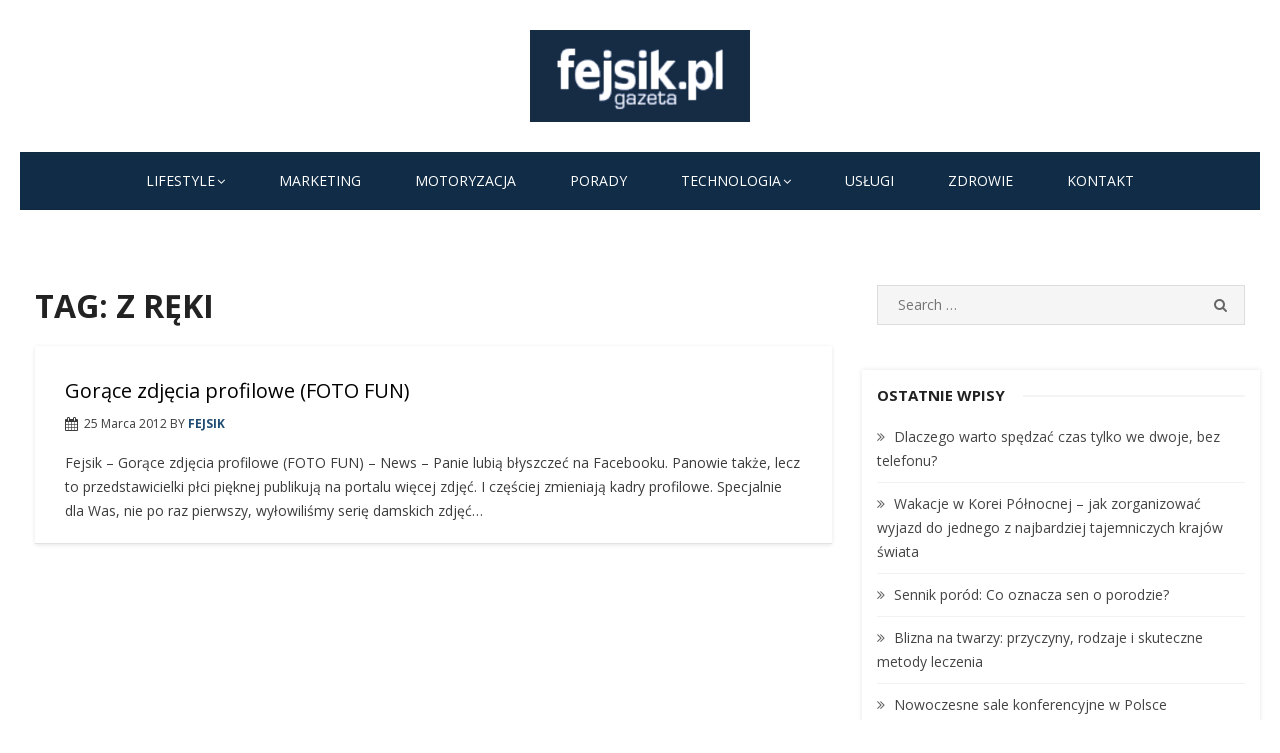

--- FILE ---
content_type: text/html; charset=UTF-8
request_url: https://fejsik.pl/tag/z-reki/
body_size: 11491
content:
<!DOCTYPE html>
<html lang="pl-PL">
<head>
    <meta charset="UTF-8">
    <meta name="viewport" content="width=device-width, initial-scale=1.0, maximum-scale=1.0, user-scalable=no"/>
    <link rel="profile" href="https://gmpg.org/xfn/11">
        <meta name='robots' content='index, follow, max-image-preview:large, max-snippet:-1, max-video-preview:-1' />
	<style>img:is([sizes="auto" i], [sizes^="auto," i]) { contain-intrinsic-size: 3000px 1500px }</style>
	
	<!-- This site is optimized with the Yoast SEO plugin v26.8 - https://yoast.com/product/yoast-seo-wordpress/ -->
	<title>z ręki - Fejsik.pl</title>
	<link rel="canonical" href="https://fejsik.pl/tag/z-reki/" />
	<meta property="og:locale" content="pl_PL" />
	<meta property="og:type" content="article" />
	<meta property="og:title" content="z ręki - Fejsik.pl" />
	<meta property="og:url" content="https://fejsik.pl/tag/z-reki/" />
	<meta property="og:site_name" content="Fejsik.pl" />
	<meta name="twitter:card" content="summary_large_image" />
	<script type="application/ld+json" class="yoast-schema-graph">{"@context":"https://schema.org","@graph":[{"@type":"CollectionPage","@id":"https://fejsik.pl/tag/z-reki/","url":"https://fejsik.pl/tag/z-reki/","name":"z ręki - Fejsik.pl","isPartOf":{"@id":"https://fejsik.pl/#website"},"breadcrumb":{"@id":"https://fejsik.pl/tag/z-reki/#breadcrumb"},"inLanguage":"pl-PL"},{"@type":"BreadcrumbList","@id":"https://fejsik.pl/tag/z-reki/#breadcrumb","itemListElement":[{"@type":"ListItem","position":1,"name":"Strona główna","item":"https://fejsik.pl/"},{"@type":"ListItem","position":2,"name":"z ręki"}]},{"@type":"WebSite","@id":"https://fejsik.pl/#website","url":"https://fejsik.pl/","name":"Fejsik.pl","description":"","publisher":{"@id":"https://fejsik.pl/#organization"},"potentialAction":[{"@type":"SearchAction","target":{"@type":"EntryPoint","urlTemplate":"https://fejsik.pl/?s={search_term_string}"},"query-input":{"@type":"PropertyValueSpecification","valueRequired":true,"valueName":"search_term_string"}}],"inLanguage":"pl-PL"},{"@type":"Organization","@id":"https://fejsik.pl/#organization","name":"Fejsik.pl","url":"https://fejsik.pl/","logo":{"@type":"ImageObject","inLanguage":"pl-PL","@id":"https://fejsik.pl/#/schema/logo/image/","url":"https://fejsik.pl/wp-content/uploads/2021/04/cropped-fejsik_logotyp.png","contentUrl":"https://fejsik.pl/wp-content/uploads/2021/04/cropped-fejsik_logotyp.png","width":400,"height":168,"caption":"Fejsik.pl"},"image":{"@id":"https://fejsik.pl/#/schema/logo/image/"}}]}</script>
	<!-- / Yoast SEO plugin. -->


<link rel='dns-prefetch' href='//fonts.googleapis.com' />
<link rel="alternate" type="application/rss+xml" title="Fejsik.pl &raquo; Kanał z wpisami" href="https://fejsik.pl/feed/" />
<link rel="alternate" type="application/rss+xml" title="Fejsik.pl &raquo; Kanał z komentarzami" href="https://fejsik.pl/comments/feed/" />
<link rel="alternate" type="application/rss+xml" title="Fejsik.pl &raquo; Kanał z wpisami otagowanymi jako z ręki" href="https://fejsik.pl/tag/z-reki/feed/" />
		<!-- This site uses the Google Analytics by MonsterInsights plugin v9.11.1 - Using Analytics tracking - https://www.monsterinsights.com/ -->
							<script src="//www.googletagmanager.com/gtag/js?id=G-YX77D1TC13"  data-cfasync="false" data-wpfc-render="false" type="text/javascript" async></script>
			<script data-cfasync="false" data-wpfc-render="false" type="text/javascript">
				var mi_version = '9.11.1';
				var mi_track_user = true;
				var mi_no_track_reason = '';
								var MonsterInsightsDefaultLocations = {"page_location":"https:\/\/fejsik.pl\/tag\/z-reki\/"};
								if ( typeof MonsterInsightsPrivacyGuardFilter === 'function' ) {
					var MonsterInsightsLocations = (typeof MonsterInsightsExcludeQuery === 'object') ? MonsterInsightsPrivacyGuardFilter( MonsterInsightsExcludeQuery ) : MonsterInsightsPrivacyGuardFilter( MonsterInsightsDefaultLocations );
				} else {
					var MonsterInsightsLocations = (typeof MonsterInsightsExcludeQuery === 'object') ? MonsterInsightsExcludeQuery : MonsterInsightsDefaultLocations;
				}

								var disableStrs = [
										'ga-disable-G-YX77D1TC13',
									];

				/* Function to detect opted out users */
				function __gtagTrackerIsOptedOut() {
					for (var index = 0; index < disableStrs.length; index++) {
						if (document.cookie.indexOf(disableStrs[index] + '=true') > -1) {
							return true;
						}
					}

					return false;
				}

				/* Disable tracking if the opt-out cookie exists. */
				if (__gtagTrackerIsOptedOut()) {
					for (var index = 0; index < disableStrs.length; index++) {
						window[disableStrs[index]] = true;
					}
				}

				/* Opt-out function */
				function __gtagTrackerOptout() {
					for (var index = 0; index < disableStrs.length; index++) {
						document.cookie = disableStrs[index] + '=true; expires=Thu, 31 Dec 2099 23:59:59 UTC; path=/';
						window[disableStrs[index]] = true;
					}
				}

				if ('undefined' === typeof gaOptout) {
					function gaOptout() {
						__gtagTrackerOptout();
					}
				}
								window.dataLayer = window.dataLayer || [];

				window.MonsterInsightsDualTracker = {
					helpers: {},
					trackers: {},
				};
				if (mi_track_user) {
					function __gtagDataLayer() {
						dataLayer.push(arguments);
					}

					function __gtagTracker(type, name, parameters) {
						if (!parameters) {
							parameters = {};
						}

						if (parameters.send_to) {
							__gtagDataLayer.apply(null, arguments);
							return;
						}

						if (type === 'event') {
														parameters.send_to = monsterinsights_frontend.v4_id;
							var hookName = name;
							if (typeof parameters['event_category'] !== 'undefined') {
								hookName = parameters['event_category'] + ':' + name;
							}

							if (typeof MonsterInsightsDualTracker.trackers[hookName] !== 'undefined') {
								MonsterInsightsDualTracker.trackers[hookName](parameters);
							} else {
								__gtagDataLayer('event', name, parameters);
							}
							
						} else {
							__gtagDataLayer.apply(null, arguments);
						}
					}

					__gtagTracker('js', new Date());
					__gtagTracker('set', {
						'developer_id.dZGIzZG': true,
											});
					if ( MonsterInsightsLocations.page_location ) {
						__gtagTracker('set', MonsterInsightsLocations);
					}
										__gtagTracker('config', 'G-YX77D1TC13', {"forceSSL":"true","link_attribution":"true"} );
										window.gtag = __gtagTracker;										(function () {
						/* https://developers.google.com/analytics/devguides/collection/analyticsjs/ */
						/* ga and __gaTracker compatibility shim. */
						var noopfn = function () {
							return null;
						};
						var newtracker = function () {
							return new Tracker();
						};
						var Tracker = function () {
							return null;
						};
						var p = Tracker.prototype;
						p.get = noopfn;
						p.set = noopfn;
						p.send = function () {
							var args = Array.prototype.slice.call(arguments);
							args.unshift('send');
							__gaTracker.apply(null, args);
						};
						var __gaTracker = function () {
							var len = arguments.length;
							if (len === 0) {
								return;
							}
							var f = arguments[len - 1];
							if (typeof f !== 'object' || f === null || typeof f.hitCallback !== 'function') {
								if ('send' === arguments[0]) {
									var hitConverted, hitObject = false, action;
									if ('event' === arguments[1]) {
										if ('undefined' !== typeof arguments[3]) {
											hitObject = {
												'eventAction': arguments[3],
												'eventCategory': arguments[2],
												'eventLabel': arguments[4],
												'value': arguments[5] ? arguments[5] : 1,
											}
										}
									}
									if ('pageview' === arguments[1]) {
										if ('undefined' !== typeof arguments[2]) {
											hitObject = {
												'eventAction': 'page_view',
												'page_path': arguments[2],
											}
										}
									}
									if (typeof arguments[2] === 'object') {
										hitObject = arguments[2];
									}
									if (typeof arguments[5] === 'object') {
										Object.assign(hitObject, arguments[5]);
									}
									if ('undefined' !== typeof arguments[1].hitType) {
										hitObject = arguments[1];
										if ('pageview' === hitObject.hitType) {
											hitObject.eventAction = 'page_view';
										}
									}
									if (hitObject) {
										action = 'timing' === arguments[1].hitType ? 'timing_complete' : hitObject.eventAction;
										hitConverted = mapArgs(hitObject);
										__gtagTracker('event', action, hitConverted);
									}
								}
								return;
							}

							function mapArgs(args) {
								var arg, hit = {};
								var gaMap = {
									'eventCategory': 'event_category',
									'eventAction': 'event_action',
									'eventLabel': 'event_label',
									'eventValue': 'event_value',
									'nonInteraction': 'non_interaction',
									'timingCategory': 'event_category',
									'timingVar': 'name',
									'timingValue': 'value',
									'timingLabel': 'event_label',
									'page': 'page_path',
									'location': 'page_location',
									'title': 'page_title',
									'referrer' : 'page_referrer',
								};
								for (arg in args) {
																		if (!(!args.hasOwnProperty(arg) || !gaMap.hasOwnProperty(arg))) {
										hit[gaMap[arg]] = args[arg];
									} else {
										hit[arg] = args[arg];
									}
								}
								return hit;
							}

							try {
								f.hitCallback();
							} catch (ex) {
							}
						};
						__gaTracker.create = newtracker;
						__gaTracker.getByName = newtracker;
						__gaTracker.getAll = function () {
							return [];
						};
						__gaTracker.remove = noopfn;
						__gaTracker.loaded = true;
						window['__gaTracker'] = __gaTracker;
					})();
									} else {
										console.log("");
					(function () {
						function __gtagTracker() {
							return null;
						}

						window['__gtagTracker'] = __gtagTracker;
						window['gtag'] = __gtagTracker;
					})();
									}
			</script>
							<!-- / Google Analytics by MonsterInsights -->
		<script type="text/javascript">
/* <![CDATA[ */
window._wpemojiSettings = {"baseUrl":"https:\/\/s.w.org\/images\/core\/emoji\/16.0.1\/72x72\/","ext":".png","svgUrl":"https:\/\/s.w.org\/images\/core\/emoji\/16.0.1\/svg\/","svgExt":".svg","source":{"concatemoji":"https:\/\/fejsik.pl\/wp-includes\/js\/wp-emoji-release.min.js?ver=f9d8587a660a05ca86110eb748953aec"}};
/*! This file is auto-generated */
!function(s,n){var o,i,e;function c(e){try{var t={supportTests:e,timestamp:(new Date).valueOf()};sessionStorage.setItem(o,JSON.stringify(t))}catch(e){}}function p(e,t,n){e.clearRect(0,0,e.canvas.width,e.canvas.height),e.fillText(t,0,0);var t=new Uint32Array(e.getImageData(0,0,e.canvas.width,e.canvas.height).data),a=(e.clearRect(0,0,e.canvas.width,e.canvas.height),e.fillText(n,0,0),new Uint32Array(e.getImageData(0,0,e.canvas.width,e.canvas.height).data));return t.every(function(e,t){return e===a[t]})}function u(e,t){e.clearRect(0,0,e.canvas.width,e.canvas.height),e.fillText(t,0,0);for(var n=e.getImageData(16,16,1,1),a=0;a<n.data.length;a++)if(0!==n.data[a])return!1;return!0}function f(e,t,n,a){switch(t){case"flag":return n(e,"\ud83c\udff3\ufe0f\u200d\u26a7\ufe0f","\ud83c\udff3\ufe0f\u200b\u26a7\ufe0f")?!1:!n(e,"\ud83c\udde8\ud83c\uddf6","\ud83c\udde8\u200b\ud83c\uddf6")&&!n(e,"\ud83c\udff4\udb40\udc67\udb40\udc62\udb40\udc65\udb40\udc6e\udb40\udc67\udb40\udc7f","\ud83c\udff4\u200b\udb40\udc67\u200b\udb40\udc62\u200b\udb40\udc65\u200b\udb40\udc6e\u200b\udb40\udc67\u200b\udb40\udc7f");case"emoji":return!a(e,"\ud83e\udedf")}return!1}function g(e,t,n,a){var r="undefined"!=typeof WorkerGlobalScope&&self instanceof WorkerGlobalScope?new OffscreenCanvas(300,150):s.createElement("canvas"),o=r.getContext("2d",{willReadFrequently:!0}),i=(o.textBaseline="top",o.font="600 32px Arial",{});return e.forEach(function(e){i[e]=t(o,e,n,a)}),i}function t(e){var t=s.createElement("script");t.src=e,t.defer=!0,s.head.appendChild(t)}"undefined"!=typeof Promise&&(o="wpEmojiSettingsSupports",i=["flag","emoji"],n.supports={everything:!0,everythingExceptFlag:!0},e=new Promise(function(e){s.addEventListener("DOMContentLoaded",e,{once:!0})}),new Promise(function(t){var n=function(){try{var e=JSON.parse(sessionStorage.getItem(o));if("object"==typeof e&&"number"==typeof e.timestamp&&(new Date).valueOf()<e.timestamp+604800&&"object"==typeof e.supportTests)return e.supportTests}catch(e){}return null}();if(!n){if("undefined"!=typeof Worker&&"undefined"!=typeof OffscreenCanvas&&"undefined"!=typeof URL&&URL.createObjectURL&&"undefined"!=typeof Blob)try{var e="postMessage("+g.toString()+"("+[JSON.stringify(i),f.toString(),p.toString(),u.toString()].join(",")+"));",a=new Blob([e],{type:"text/javascript"}),r=new Worker(URL.createObjectURL(a),{name:"wpTestEmojiSupports"});return void(r.onmessage=function(e){c(n=e.data),r.terminate(),t(n)})}catch(e){}c(n=g(i,f,p,u))}t(n)}).then(function(e){for(var t in e)n.supports[t]=e[t],n.supports.everything=n.supports.everything&&n.supports[t],"flag"!==t&&(n.supports.everythingExceptFlag=n.supports.everythingExceptFlag&&n.supports[t]);n.supports.everythingExceptFlag=n.supports.everythingExceptFlag&&!n.supports.flag,n.DOMReady=!1,n.readyCallback=function(){n.DOMReady=!0}}).then(function(){return e}).then(function(){var e;n.supports.everything||(n.readyCallback(),(e=n.source||{}).concatemoji?t(e.concatemoji):e.wpemoji&&e.twemoji&&(t(e.twemoji),t(e.wpemoji)))}))}((window,document),window._wpemojiSettings);
/* ]]> */
</script>
<!-- fejsik.pl is managing ads with Advanced Ads 2.0.16 – https://wpadvancedads.com/ --><script id="fejsi-ready">
			window.advanced_ads_ready=function(e,a){a=a||"complete";var d=function(e){return"interactive"===a?"loading"!==e:"complete"===e};d(document.readyState)?e():document.addEventListener("readystatechange",(function(a){d(a.target.readyState)&&e()}),{once:"interactive"===a})},window.advanced_ads_ready_queue=window.advanced_ads_ready_queue||[];		</script>
		<style id='wp-emoji-styles-inline-css' type='text/css'>

	img.wp-smiley, img.emoji {
		display: inline !important;
		border: none !important;
		box-shadow: none !important;
		height: 1em !important;
		width: 1em !important;
		margin: 0 0.07em !important;
		vertical-align: -0.1em !important;
		background: none !important;
		padding: 0 !important;
	}
</style>
<link rel='stylesheet' id='dashicons-css' href='https://fejsik.pl/wp-includes/css/dashicons.min.css?ver=f9d8587a660a05ca86110eb748953aec' type='text/css' media='all' />
<link rel='stylesheet' id='everest-forms-general-css' href='https://fejsik.pl/wp-content/plugins/everest-forms/assets/css/everest-forms.css?ver=3.4.2.1' type='text/css' media='all' />
<link rel='stylesheet' id='jquery-intl-tel-input-css' href='https://fejsik.pl/wp-content/plugins/everest-forms/assets/css/intlTelInput.css?ver=3.4.2.1' type='text/css' media='all' />
<link rel='stylesheet' id='miteri-fonts-css' href='//fonts.googleapis.com/css?family=Open+Sans%3A400%2C700%2C300%2C400italic%2C700italic%7COpen+Sans%3A400%2C700&#038;subset=latin%2Clatin-ext' type='text/css' media='all' />
<link rel='stylesheet' id='font-awesome-css' href='https://fejsik.pl/wp-content/themes/miteri/assets/lib/font-awesome/css/font-awesome.css?ver=4.7' type='text/css' media='all' />
<link rel='stylesheet' id='owl-carousel-css' href='https://fejsik.pl/wp-content/themes/miteri/assets/css/vendor/owl.carousel.min.css?ver=4.7' type='text/css' media='all' />
<link rel='stylesheet' id='miteri-default-style-css' href='https://fejsik.pl/wp-content/themes/miteri/assets/css/miteri.css?ver=1.0.0' type='text/css' media='all' />
<link rel='stylesheet' id='miteri-style-css' href='https://fejsik.pl/wp-content/themes/miteri/style.css?ver=1.0.0' type='text/css' media='all' />
<style id='miteri-style-inline-css' type='text/css'>

        @media screen and (min-width: 600px) {
        .site-logo .custom-logo {max-width: 220px;}
        }.header-image {padding-top: 20px;padding-bottom: 20px;}
        .header-image:before {opacity: 0.40;}
        
</style>
<script type="text/javascript" src="https://fejsik.pl/wp-content/plugins/google-analytics-for-wordpress/assets/js/frontend-gtag.min.js?ver=9.11.1" id="monsterinsights-frontend-script-js" async="async" data-wp-strategy="async"></script>
<script data-cfasync="false" data-wpfc-render="false" type="text/javascript" id='monsterinsights-frontend-script-js-extra'>/* <![CDATA[ */
var monsterinsights_frontend = {"js_events_tracking":"true","download_extensions":"doc,pdf,ppt,zip,xls,docx,pptx,xlsx","inbound_paths":"[{\"path\":\"\\\/go\\\/\",\"label\":\"affiliate\"},{\"path\":\"\\\/recommend\\\/\",\"label\":\"affiliate\"}]","home_url":"https:\/\/fejsik.pl","hash_tracking":"false","v4_id":"G-YX77D1TC13"};/* ]]> */
</script>
<script type="text/javascript" id="jquery-core-js-extra">
/* <![CDATA[ */
var miteri_global_object = {"ajax_url":"https:\/\/fejsik.pl\/wp-admin\/admin-ajax.php"};
/* ]]> */
</script>
<script type="text/javascript" src="https://fejsik.pl/wp-includes/js/jquery/jquery.min.js?ver=3.7.1" id="jquery-core-js"></script>
<script type="text/javascript" src="https://fejsik.pl/wp-includes/js/jquery/jquery-migrate.min.js?ver=3.4.1" id="jquery-migrate-js"></script>
<link rel="https://api.w.org/" href="https://fejsik.pl/wp-json/" /><link rel="alternate" title="JSON" type="application/json" href="https://fejsik.pl/wp-json/wp/v2/tags/1809" /><link rel="EditURI" type="application/rsd+xml" title="RSD" href="https://fejsik.pl/xmlrpc.php?rsd" />
<script async src="https://pagead2.googlesyndication.com/pagead/js/adsbygoogle.js?client=ca-pub-7938769790829642"
     crossorigin="anonymous"></script><style type="text/css">.recentcomments a{display:inline !important;padding:0 !important;margin:0 !important;}</style><script  async src="https://pagead2.googlesyndication.com/pagead/js/adsbygoogle.js?client=ca-pub-7938769790829642" crossorigin="anonymous"></script><link rel="icon" href="https://fejsik.pl/wp-content/uploads/2021/05/cropped-Fejsik-32x32.png" sizes="32x32" />
<link rel="icon" href="https://fejsik.pl/wp-content/uploads/2021/05/cropped-Fejsik-192x192.png" sizes="192x192" />
<link rel="apple-touch-icon" href="https://fejsik.pl/wp-content/uploads/2021/05/cropped-Fejsik-180x180.png" />
<meta name="msapplication-TileImage" content="https://fejsik.pl/wp-content/uploads/2021/05/cropped-Fejsik-270x270.png" />
		<style type="text/css" id="wp-custom-css">
			body.single article .entry-content a {
  color: #214d74;
  background: whitesmoke;
  padding: 2px 2px;
  text-decoration: underline;
}

body.single article .entry-content a:hover {
  text-decoration: underline;
  color: unset;
  background: gainsboro;
}

p.rst {
  text-align: right;
  margin-bottom: 0px;
  margin-top: 12px;
  font-size: 8px;
  font-size: small;
  font-size: smaller;
}
h2.entry-title, .blog-box .entry-title.widget-title {
    margin-bottom: 0.8rem;
    margin-top: 0.8rem;
}
.skin_one .grid-post .entry-meta, .skin_one .large-post .entry-meta{
	margin: 12px 0 12px;
}
footer .site-info{
	display: none;
}
.read-more {
	background: #102c46;
	border-radius: 20px;
	padding: 4px 12px;
	color: #fff;
}
.everest-forms .everest-forms-part-button, .everest-forms a.button:not(.button-large), .everest-forms button.button:not(.button-large), .everest-forms button[type=submit], .everest-forms input[type=submit] {
	background: #102c46;
	border-radius: 20px;
	padding: 4px 12px;
	color: #fff;
}
body.single .entry-category, body.page .entry-category {
	display: none;
}		</style>
		</head>
<body data-rsssl=1 class="archive tag tag-z-reki tag-1809 wp-custom-logo wp-theme-miteri everest-forms-no-js group-blog hfeed header-layout1 content-sidebar skin_one aa-prefix-fejsi-">

<div id="page" class="site box-layout">
            <button onclick="topFunction()" id="myBtn" title="Go to top"><i class="fa fa-angle-up"></i></button>    <a class="skip-link screen-reader-text" href="#main">Skip to content</a>
        <header id="masthead" class="site-header  hide_search " role="banner">
        <div class="site-title-centered site-header-wrap header-layout1">
    <div class="site-branding  logo-exist">
    <div class="container">
        <div class=" center-brand">
                    <h1 class="site-title site-logo"><a href="https://fejsik.pl/" class="custom-logo-link" rel="home"><img width="400" height="168" src="https://fejsik.pl/wp-content/uploads/2021/04/cropped-fejsik_logotyp.png" class="custom-logo" alt="Fejsik.pl" decoding="async" fetchpriority="high" /></a></h1>
            </div>
                <div class="clear"></div>
    </div>
</div><!-- .site-branding --><div class="main-navbar sticky-nav  ">
    <div class="container">
        
	<nav id="site-navigation" class="main-navigation" role="navigation" aria-label="Main Menu">
		<ul id="main-menu" class="main-menu"><li id="menu-item-130" class="menu-item menu-item-type-taxonomy menu-item-object-category menu-item-has-children menu-item-130"><a href="https://fejsik.pl/category/lifestyle/">Lifestyle</a>
<ul class="sub-menu">
	<li id="menu-item-129" class="menu-item menu-item-type-taxonomy menu-item-object-category menu-item-129"><a href="https://fejsik.pl/category/dom/">Dom</a></li>
	<li id="menu-item-133" class="menu-item menu-item-type-taxonomy menu-item-object-category menu-item-133"><a href="https://fejsik.pl/category/dzieci/">Dzieci</a></li>
	<li id="menu-item-128" class="menu-item menu-item-type-taxonomy menu-item-object-category menu-item-128"><a href="https://fejsik.pl/category/uroda/">Uroda</a></li>
	<li id="menu-item-132" class="menu-item menu-item-type-taxonomy menu-item-object-category menu-item-132"><a href="https://fejsik.pl/category/zywnosc/">Żywność</a></li>
</ul>
</li>
<li id="menu-item-554" class="menu-item menu-item-type-taxonomy menu-item-object-category menu-item-554"><a href="https://fejsik.pl/category/marketing/">Marketing</a></li>
<li id="menu-item-553" class="menu-item menu-item-type-taxonomy menu-item-object-category menu-item-553"><a href="https://fejsik.pl/category/motoryzacja/">Motoryzacja</a></li>
<li id="menu-item-552" class="menu-item menu-item-type-taxonomy menu-item-object-category menu-item-552"><a href="https://fejsik.pl/category/porady/">Porady</a></li>
<li id="menu-item-131" class="menu-item menu-item-type-taxonomy menu-item-object-category menu-item-has-children menu-item-131"><a href="https://fejsik.pl/category/technologia/">Technologia</a>
<ul class="sub-menu">
	<li id="menu-item-551" class="menu-item menu-item-type-taxonomy menu-item-object-category menu-item-551"><a href="https://fejsik.pl/category/aplikacje/">Aplikacje</a></li>
	<li id="menu-item-127" class="menu-item menu-item-type-taxonomy menu-item-object-category menu-item-127"><a href="https://fejsik.pl/category/it/">IT</a></li>
	<li id="menu-item-550" class="menu-item menu-item-type-taxonomy menu-item-object-category menu-item-550"><a href="https://fejsik.pl/category/sprzet/">Sprzęt</a></li>
</ul>
</li>
<li id="menu-item-126" class="menu-item menu-item-type-taxonomy menu-item-object-category menu-item-126"><a href="https://fejsik.pl/category/uslugi/">Usługi</a></li>
<li id="menu-item-125" class="menu-item menu-item-type-taxonomy menu-item-object-category menu-item-125"><a href="https://fejsik.pl/category/zdrowie/">Zdrowie</a></li>
<li id="menu-item-6100" class="menu-item menu-item-type-post_type menu-item-object-page menu-item-6100"><a href="https://fejsik.pl/kontakt/">Kontakt</a></li>
</ul>	</nav>
	    </div>
</div>
<div class="mobile-navbar clear">
    <a id="menu-toggle" class="menu-toggle" href="#mobile-navigation" title="Menu"><span class="button-toggle"></span></a>
            <div class="top-search">
            <span id="top-search-button" class="top-search-button"><i class="search-icon"></i></span>
            
<form role="search" method="get" class="search-form clear" action="https://fejsik.pl/">
	<label>
		<span class="screen-reader-text">Search for:</span>
		<input miteri="search" id="s" class="search-field" placeholder="Search &hellip;" value="" name="s" />
	</label>
	<button miteri="submit" class="search-submit">
		<i class="fa fa-search"></i> <span class="screen-reader-text">
		Search</span>
	</button>
</form>
        </div>
    </div>
<div id="mobile-sidebar" class="mobile-sidebar">
        <div class="mobile-navbar">
        <a id="mobile-menu-toggle" class="menu-toggle" href="#mobile-navigation" title="Menu"><span class="button-toggle"></span></a>
    </div>
    <nav id="mobile-navigation" class="main-navigation mobile-navigation" role="navigation" aria-label="Main Menu"></nav>
</div></div>

    </header><!-- #masthead -->

    <div id="content" class="site-content">
        <div class="container">
            <div class="inside">

<div id="primary" class="content-area">
    <main id="main" class="site-main" role="main">

                    <header class="page-header">
                <div class="page-header-wrapper">
                    <h1 class="page-title">Tag: <span>z ręki</span></h1>                </div>
            </header><!-- .page-header -->
            <section class="row posts-loop wrapper-type-grid ">
                                             <div class="post-wrapper col-12">
                        <article id="post-2053" class="list-post post-2053 post type-post status-publish format-standard hentry category-bez-kategorii tag-dziewczyny tag-facebook tag-fb tag-foto tag-fun tag-galeria tag-humor tag-laski tag-restores tag-sexy tag-z-reki tag-zdjecia tag-zdjecie tag-zdjecie-profilowe">

		<div class="entry-wrap">
				<div class="entry-header">
			<h2 class="entry-title"><a href="https://fejsik.pl/gorace-zdjecia-profilowe-foto-fun/">Gorące zdjęcia profilowe (FOTO FUN)</a></h2>
							<div class="entry-meta">
					<span class="posted-on">25 marca 2012</span>
					<span class="by">By</span>
					<span class="author-name"><a href="https://fejsik.pl/author/fejsik-pl/">Fejsik</a></span>
				</div>
					</div><!-- .entry-header -->
		<div class="entry-summary">
			<p>Fejsik &#8211; Gorące zdjęcia profilowe (FOTO FUN) &#8211; News &#8211; Panie lubią błyszczeć na Facebooku. Panowie także, lecz to przedstawicielki płci pięknej publikują na portalu więcej zdjęć. I częściej zmieniają kadry profilowe. Specjalnie dla Was, nie po raz pierwszy, wyłowiliśmy serię damskich zdjęć…</p>
		</div><!-- .entry-content -->
	</div>
</article><!-- #post-## -->
                    </div>
                            </section>
                </main><!-- #main -->
</div><!-- #primary -->

<aside id="secondary" class="sidebar widget-area" role="complementary">
		<section id="search-2" class="widget widget_search">
<form role="search" method="get" class="search-form clear" action="https://fejsik.pl/">
	<label>
		<span class="screen-reader-text">Search for:</span>
		<input miteri="search" id="s" class="search-field" placeholder="Search &hellip;" value="" name="s" />
	</label>
	<button miteri="submit" class="search-submit">
		<i class="fa fa-search"></i> <span class="screen-reader-text">
		Search</span>
	</button>
</form>
</section>
		<section id="recent-posts-2" class="widget widget_recent_entries">
		<h3 class="widget-title"><span>Ostatnie wpisy</span></h3>
		<ul>
											<li>
					<a href="https://fejsik.pl/dlaczego-warto-spedzac-czas-tylko-we-dwoje-bez-telefonu/">Dlaczego warto spędzać czas tylko we dwoje, bez telefonu?</a>
									</li>
											<li>
					<a href="https://fejsik.pl/wakacje-w-korei-polnocnej-jak-zorganizowac-wyjazd-do-jednego-z-najbardziej-tajemniczych-krajow-swiata/">Wakacje w Korei Północnej – jak zorganizować wyjazd do jednego z najbardziej tajemniczych krajów świata</a>
									</li>
											<li>
					<a href="https://fejsik.pl/sennik-porod-co-oznacza-sen-o-porodzie/">Sennik poród: Co oznacza sen o porodzie?</a>
									</li>
											<li>
					<a href="https://fejsik.pl/blizna-na-twarzy-przyczyny-rodzaje-i-skuteczne-metody-leczenia/">Blizna na twarzy: przyczyny, rodzaje i skuteczne metody leczenia</a>
									</li>
											<li>
					<a href="https://fejsik.pl/nowoczesne-sale-konferencyjne-w-polsce/">Nowoczesne sale konferencyjne w Polsce</a>
									</li>
					</ul>

		</section><section id="recent-comments-2" class="widget widget_recent_comments"><h3 class="widget-title"><span>Najnowsze komentarze</span></h3><ul id="recentcomments"><li class="recentcomments"><span class="comment-author-link"><a href="https://journalrabot.ru/" class="url" rel="ugc external nofollow">Yareli Lia Winter Waller</a></span> - <a href="https://fejsik.pl/facebook-prowadzi-w-rankingu-general-sentiment/#comment-49468">Facebook prowadzi w rankingu General Sentiment</a></li><li class="recentcomments"><span class="comment-author-link"><a href="http://windexinfotech.in" class="url" rel="ugc external nofollow">facebook paid ads SL</a></span> - <a href="https://fejsik.pl/facebook-prowadzi-w-rankingu-general-sentiment/#comment-49467">Facebook prowadzi w rankingu General Sentiment</a></li><li class="recentcomments"><span class="comment-author-link"><a href="https://vidente.xyz/fr/voyance-en-ligne/" class="url" rel="ugc external nofollow">Tristen Franco</a></span> - <a href="https://fejsik.pl/facebook-prowadzi-w-rankingu-general-sentiment/#comment-49443">Facebook prowadzi w rankingu General Sentiment</a></li><li class="recentcomments"><span class="comment-author-link"><a href="https://bestseotoday.com/servicepricing" class="url" rel="ugc external nofollow">Harley Hines</a></span> - <a href="https://fejsik.pl/facebook-prowadzi-w-rankingu-general-sentiment/#comment-49428">Facebook prowadzi w rankingu General Sentiment</a></li><li class="recentcomments"><span class="comment-author-link"><a href="https://isabel-revive.com/en/home-2/" class="url" rel="ugc external nofollow">Kaylah Schaefer</a></span> - <a href="https://fejsik.pl/facebook-prowadzi-w-rankingu-general-sentiment/#comment-49425">Facebook prowadzi w rankingu General Sentiment</a></li></ul></section><section id="block-2" class="widget widget_block"><p>[zapposts heading="Zobacz również:"]</p>
</section></aside><!-- #secondary -->



</div><!-- .inside -->
</div><!-- .container -->
</div><!-- #content -->

<footer id="colophon" class="site-footer" role="contentinfo">
		
	<div class="footer-copy">
		<div class="container">
			<div class="row">
				<div class="col-12 col-sm-12">
					<div class="site-credits">&copy; 2026 Fejsik.pl</div>
					<div class="site-info">
						<a href="https://wordpress.org/">Powered by WordPress</a>
						<span class="sep"> - </span>
						<a href="http://themeegg.com">Miteri by ThemeEgg</a>
					</div><!-- .site-info -->
				</div>
			</div>
		</div><!-- .container -->
	</div><!-- .footer-copy -->
</footer><!-- #colophon -->
</div><!-- #page -->

<script type="speculationrules">
{"prefetch":[{"source":"document","where":{"and":[{"href_matches":"\/*"},{"not":{"href_matches":["\/wp-*.php","\/wp-admin\/*","\/wp-content\/uploads\/*","\/wp-content\/*","\/wp-content\/plugins\/*","\/wp-content\/themes\/miteri\/*","\/*\\?(.+)"]}},{"not":{"selector_matches":"a[rel~=\"nofollow\"]"}},{"not":{"selector_matches":".no-prefetch, .no-prefetch a"}}]},"eagerness":"conservative"}]}
</script>
	<script type="text/javascript">
		var c = document.body.className;
		c = c.replace( /everest-forms-no-js/, 'everest-forms-js' );
		document.body.className = c;
	</script>
	<script type="text/javascript" src="https://fejsik.pl/wp-content/themes/miteri/assets/js/skip-link-focus-fix.js?ver=20151215" id="miteri-skip-link-focus-fix-js"></script>
<script type="text/javascript" src="https://fejsik.pl/wp-content/themes/miteri/assets/lib/parallax/parallax.min.js?ver=1.5.0" id="parallax-js"></script>
<script type="text/javascript" src="https://fejsik.pl/wp-content/themes/miteri/assets/js/owl.carousel.min.js?ver=2.2.1" id="owl-carousel-js"></script>
<script type="text/javascript" src="https://fejsik.pl/wp-includes/js/imagesloaded.min.js?ver=5.0.0" id="imagesloaded-js"></script>
<script type="text/javascript" src="https://fejsik.pl/wp-includes/js/masonry.min.js?ver=4.2.2" id="masonry-js"></script>
<script type="text/javascript" src="https://fejsik.pl/wp-includes/js/jquery/jquery.masonry.min.js?ver=3.1.2b" id="jquery-masonry-js"></script>
<script type="text/javascript" src="https://fejsik.pl/wp-content/themes/miteri/assets/js/main.js?ver=20171003" id="miteri-script-js"></script>
<script type="text/javascript" src="https://fejsik.pl/wp-content/plugins/advanced-ads/admin/assets/js/advertisement.js?ver=2.0.16" id="advanced-ads-find-adblocker-js"></script>
<script type="text/javascript" src="https://fejsik.pl/wp-content/plugins/mystickysidebar/js/detectmobilebrowser.js?ver=1.2.3" id="detectmobilebrowser-js"></script>
<script type="text/javascript" id="mystickysidebar-js-extra">
/* <![CDATA[ */
var mystickyside_name = {"mystickyside_string":"#secondary","mystickyside_content_string":"","mystickyside_margin_top_string":"90","mystickyside_margin_bot_string":"0","mystickyside_update_sidebar_height_string":"false","mystickyside_min_width_string":"795","device_desktop":"1","device_mobile":"1"};
/* ]]> */
</script>
<script type="text/javascript" src="https://fejsik.pl/wp-content/plugins/mystickysidebar/js/theia-sticky-sidebar.js?ver=1.2.3" id="mystickysidebar-js"></script>
<script>!function(){window.advanced_ads_ready_queue=window.advanced_ads_ready_queue||[],advanced_ads_ready_queue.push=window.advanced_ads_ready;for(var d=0,a=advanced_ads_ready_queue.length;d<a;d++)advanced_ads_ready(advanced_ads_ready_queue[d])}();</script>
</body>
</html>



--- FILE ---
content_type: text/html; charset=utf-8
request_url: https://www.google.com/recaptcha/api2/aframe
body_size: 265
content:
<!DOCTYPE HTML><html><head><meta http-equiv="content-type" content="text/html; charset=UTF-8"></head><body><script nonce="-c4rEssisBj131PKu12q6A">/** Anti-fraud and anti-abuse applications only. See google.com/recaptcha */ try{var clients={'sodar':'https://pagead2.googlesyndication.com/pagead/sodar?'};window.addEventListener("message",function(a){try{if(a.source===window.parent){var b=JSON.parse(a.data);var c=clients[b['id']];if(c){var d=document.createElement('img');d.src=c+b['params']+'&rc='+(localStorage.getItem("rc::a")?sessionStorage.getItem("rc::b"):"");window.document.body.appendChild(d);sessionStorage.setItem("rc::e",parseInt(sessionStorage.getItem("rc::e")||0)+1);localStorage.setItem("rc::h",'1769740895044');}}}catch(b){}});window.parent.postMessage("_grecaptcha_ready", "*");}catch(b){}</script></body></html>